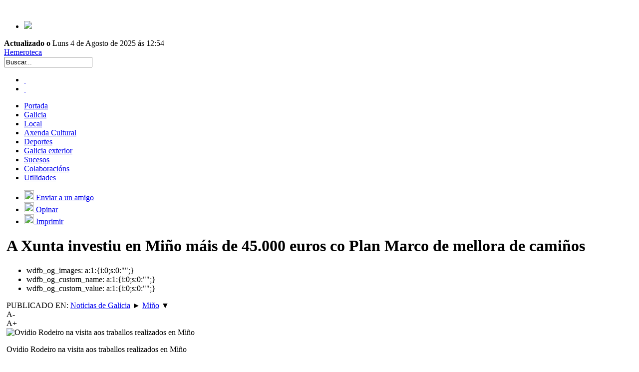

--- FILE ---
content_type: text/html; charset=UTF-8
request_url: https://www.noticieirogalego.com/2017/01/a-xunta-investiu-en-mino-mais-de-45-000-euros-co-plan-marco-de-mellora-de-caminos/
body_size: 12103
content:
<!DOCTYPE html>
<html lang="gl-ES" prefix="og: http://ogp.me/ns#">
<head>
<meta name="viewport" content="width=device-width" />
<link rel="image_src canonical" href="https://www.noticieirogalego.com/wp-content/themes/noticieirotheme/images/noticieiro-logo-facebook.jpg" />
<meta property="og:image" content="https://www.noticieirogalego.com/wp-content/themes/noticieirotheme/images/noticieiro-logo-facebook.jpg" />
<link rel="shortcut icon" type="image/x-icon" href="https://www.noticieirogalego.com/favicon.ico">

<meta http-equiv="Content-Type" content="text/html"; charset="utf-8"> 
<!-- TradeDoubler site verification 2338449 -->
<meta name='robots' content='max-image-preview:large' />

<!--   -->
<title>A Xunta investiu en Miño máis de 45.000 euros co Plan Marco de mellora de camiños - Noticias de Galicia</title>
<meta name="description" content="O delegado territorial da Xunta na Coruña, Ovidio Rodeiro, visitou esta mañá o Concello de Miño, acompañado polo alcalde, Ricardo Sánchez Oroza. Tras manter un encontro na Casa Consistorial, ambos os dous desprazáronse a comprobar algunha das actuacións levadas a cabo pola Consellería do Medio Rural dentro do Plan Marco de mellora de camiños municipais e acceso a explotacións agrarias."/>
<link rel="canonical" href="https://www.noticieirogalego.com/2017/01/a-xunta-investiu-en-mino-mais-de-45-000-euros-co-plan-marco-de-mellora-de-caminos/" />
<meta property='og:locale' content='gl_ES'/>
<meta property='og:type' content='article'/>
<meta property='og:title' content='A Xunta investiu en Miño máis de 45.000 euros co Plan Marco de mellora de camiños - Noticias de Galicia'/>
<meta property='og:description' content='O delegado territorial da Xunta na Coruña, Ovidio Rodeiro, visitou esta mañá o Concello de Miño, acompañado polo alcalde, Ricardo Sánchez Oroza. Tras manter un encontro na Casa Consistorial, ambos os dous desprazáronse a comprobar algunha das actuacións levadas a cabo pola Consellería do Medio Rural dentro do Plan Marco de mellora de camiños municipais e acceso a explotacións agrarias.'/>
<meta property='og:url' content='https://www.noticieirogalego.com/2017/01/a-xunta-investiu-en-mino-mais-de-45-000-euros-co-plan-marco-de-mellora-de-caminos/'/>
<meta property='og:site_name' content='Noticias de Galicia'/>
<meta property='og:image' content='https://www.noticieirogalego.com/wp-content/uploads/2017/01/ovidio-rodeiro-visita-traballos-concello-mino-555x370.jpg'/>
<link rel="alternate" title="oEmbed (JSON)" type="application/json+oembed" href="https://www.noticieirogalego.com/wp-json/oembed/1.0/embed?url=https%3A%2F%2Fwww.noticieirogalego.com%2F2017%2F01%2Fa-xunta-investiu-en-mino-mais-de-45-000-euros-co-plan-marco-de-mellora-de-caminos%2F" />
<link rel="alternate" title="oEmbed (XML)" type="text/xml+oembed" href="https://www.noticieirogalego.com/wp-json/oembed/1.0/embed?url=https%3A%2F%2Fwww.noticieirogalego.com%2F2017%2F01%2Fa-xunta-investiu-en-mino-mais-de-45-000-euros-co-plan-marco-de-mellora-de-caminos%2F&#038;format=xml" />
	<style type="text/css">
	img.wp-smiley,
	img.emoji {
		display: inline !important;
		border: none !important;
		box-shadow: none !important;
		height: 1em !important;
		width: 1em !important;
		margin: 0 0.07em !important;
		vertical-align: -0.1em !important;
		background: none !important;
		padding: 0 !important;
	}
	</style>
	<style id='wp-img-auto-sizes-contain-inline-css' type='text/css'>
img:is([sizes=auto i],[sizes^="auto," i]){contain-intrinsic-size:3000px 1500px}
/*# sourceURL=wp-img-auto-sizes-contain-inline-css */
</style>
<link rel='stylesheet' id='wp-click-info-style-css' href='https://www.noticieirogalego.com/wp-content/plugins/wp-click-info/wp-click-info.css' type='text/css' media='all' />
<link rel="https://api.w.org/" href="https://www.noticieirogalego.com/wp-json/" /><link rel="alternate" title="JSON" type="application/json" href="https://www.noticieirogalego.com/wp-json/wp/v2/posts/126482" />
	
	<script type='text/javascript' src='https://www.noticieirogalego.com/wp-content/plugins/event-calendar/xmlhttprequest.js'></script>
	<script type='text/javascript' src='https://www.noticieirogalego.com/wp-content/plugins/event-calendar/ec3.js'></script>
	<script type='text/javascript'>
	ec3.start_of_week=1;
	ec3.month_of_year=new Array('Xaneiro','Febreiro','Marzo','Abril','Maio','Xuño','Xullo','Agosto','Setembro','Outubro','Novembro','Decembro');
	ec3.month_abbrev=new Array('Xaneiro','Febreiro','Marzo','Abril','Maio','Xuño','Xullo','Agosto','Setembro','Outubro','Novembro','Decembro');
	ec3.myfiles='https://www.noticieirogalego.com/wp-content/plugins/event-calendar';
	ec3.home='https://www.noticieirogalego.com';
	ec3.hide_logo=1;
	ec3.viewpostsfor="View posts for %1$s %2$s";
	</script>

<style type='text/css' media='screen'>
@import url(https://www.noticieirogalego.com/wp-content/plugins/event-calendar/ec3.css);
.ec3_ec {
 background-image:url(https://www.noticieirogalego.com/wp-content/plugins/event-calendar/ec.png) !IMPORTANT;
 background-image:none;
 filter:progid:DXImageTransform.Microsoft.AlphaImageLoader(src='https://www.noticieirogalego.com/wp-content/plugins/event-calendar/ec.png');
}
#ec3_shadow0 {

 background-image:none;
}
#ec3_shadow0 div {
 filter:progid:DXImageTransform.Microsoft.AlphaImageLoader(src='https://www.noticieirogalego.com/wp-content/plugins/event-calendar/shadow0.png',sizingMethod='scale');
}
#ec3_shadow1 {
 background-image:none;
 filter:progid:DXImageTransform.Microsoft.AlphaImageLoader(src='https://www.noticieirogalego.com/wp-content/plugins/event-calendar/shadow1.png',sizingMethod='crop');
}
#ec3_shadow2 {
 background-image:none;
}
#ec3_shadow2 div {
 filter:progid:DXImageTransform.Microsoft.AlphaImageLoader(src='https://www.noticieirogalego.com/wp-content/plugins/event-calendar/shadow2.png',sizingMethod='scale');
}
</style>



<!-- Dropdown Menu Widget Styles by shailan (https://metinsaylan.com) v1.9.7 on wp6.9 -->
<link rel="stylesheet" href="https://www.noticieirogalego.com/wp-content/plugins/dropdown-menu-widget/css/shailan-dropdown.min.css" type="text/css" />
<link rel="stylesheet" href="https://www.noticieirogalego.com/wp-content/plugins/dropdown-menu-widget/themes/mtv.com/default.ultimate.css" type="text/css" />
<style type="text/css" media="all">
	ul.dropdown { white-space: nowrap; }
	/** Show submenus */
	ul.dropdown li:hover > ul, ul.dropdown li.hover ul{ display: block; }

	/** Show current submenu */
	ul.dropdown li.hover ul, ul.dropdown ul li.hover ul, ul.dropdown ul ul li.hover ul, ul.dropdown ul ul ul li.hover ul, ul.dropdown ul ul ul ul li.hover ul , ul.dropdown li:hover ul, ul.dropdown ul li:hover ul, ul.dropdown ul ul li:hover ul, ul.dropdown ul ul ul li:hover ul, ul.dropdown ul ul ul ul li:hover ul { display: block; }

			
ul.dropdown li.parent>a{
	padding-right:25px;
}
ul.dropdown li.parent>a:after{
	content:""; position:absolute; top: 45%; right:6px;width:0;height:0;
	border-top:4px solid rgba(0,0,0,0.5);border-right:4px solid transparent;border-left:4px solid transparent }
ul.dropdown li.parent:hover>a:after{
	content:"";position:absolute; top: 45%; right:6px; width:0; height:0;
	border-top:4px solid rgba(0,0,0,0.5);border-right:4px solid transparent;border-left:4px solid transparent }
ul.dropdown li li.parent>a:after{
	content:"";position:absolute;top: 40%; right:5px;width:0;height:0;
	border-left:4px solid rgba(0,0,0,0.5);border-top:4px solid transparent;border-bottom:4px solid transparent }
ul.dropdown li li.parent:hover>a:after{
	content:"";position:absolute;top: 40%; right:5px;width:0;height:0;
	border-left:4px solid rgba(0,0,0,0.5);border-top:4px solid transparent;border-bottom:4px solid transparent }


</style>
<!-- /Dropdown Menu Widget Styles -->

 
<!--[if IE]>
<link rel="stylesheet" href="https://www.noticieirogalego.com/wp-content/themes/noticieirotheme/ie.css" type="text/css" />
<![endif] -->
<link href="https://www.noticieirogalego.com/wp-content/themes/noticieirotheme/style_05112014A5.css" type="text/css" media="screen" rel="stylesheet"/>
<link href="https://www.noticieirogalego.com/wp-content/themes/noticieirotheme/dinamyc_css.php" rel="stylesheet" type="text/css" />  
<link href="https://www.noticieirogalego.com/wp-content/themes/noticieirotheme/editor-style.css" type="text/css" media="screen" rel="stylesheet"/>
<script type="text/javascript" src="https://www.noticieirogalego.com/wp-content/themes/noticieirotheme/js/jquery.min.js"></script>
<script type="text/javascript" src="https://www.noticieirogalego.com/wp-content/themes/noticieirotheme/js/jquery.cookiesdirective.js"></script> 
<script type="text/javascript" >
	$(document).ready(function(){
		var cookieScripts = function () {
			console.log("Running");
		};
		$.cookiesDirective({
			privacyPolicyUri: 'https://www.noticieirogalego.com/aviso-legal/',
			explicitConsent: false,
			position : 'bottom',
			scriptWrapper: cookieScripts, 
			cookieScripts: 'Noticieiro Galego', 
			backgroundColor: '#272f3d',
			linkColor: '#ffffff'
		});
		
	});
</script>
<script type="text/javascript" >
	function showdoga(){
		window.open('https://www.xunta.es/diario-oficial-galicia','twitter','width=1000,height=400,'+left+','+top+''); 
	}	
	left=(screen.availWidth/2-225); 
	top=(screen.availHeight/2-150);

	function shareontw(url){
			window.open('http://twitter.com/home?status=https://www.noticieirogalego.com','twitter','width=500,height=400,'+left+','+top+''); 
	}
</script>

<style id='global-styles-inline-css' type='text/css'>
:root{--wp--preset--aspect-ratio--square: 1;--wp--preset--aspect-ratio--4-3: 4/3;--wp--preset--aspect-ratio--3-4: 3/4;--wp--preset--aspect-ratio--3-2: 3/2;--wp--preset--aspect-ratio--2-3: 2/3;--wp--preset--aspect-ratio--16-9: 16/9;--wp--preset--aspect-ratio--9-16: 9/16;--wp--preset--color--black: #000000;--wp--preset--color--cyan-bluish-gray: #abb8c3;--wp--preset--color--white: #ffffff;--wp--preset--color--pale-pink: #f78da7;--wp--preset--color--vivid-red: #cf2e2e;--wp--preset--color--luminous-vivid-orange: #ff6900;--wp--preset--color--luminous-vivid-amber: #fcb900;--wp--preset--color--light-green-cyan: #7bdcb5;--wp--preset--color--vivid-green-cyan: #00d084;--wp--preset--color--pale-cyan-blue: #8ed1fc;--wp--preset--color--vivid-cyan-blue: #0693e3;--wp--preset--color--vivid-purple: #9b51e0;--wp--preset--gradient--vivid-cyan-blue-to-vivid-purple: linear-gradient(135deg,rgb(6,147,227) 0%,rgb(155,81,224) 100%);--wp--preset--gradient--light-green-cyan-to-vivid-green-cyan: linear-gradient(135deg,rgb(122,220,180) 0%,rgb(0,208,130) 100%);--wp--preset--gradient--luminous-vivid-amber-to-luminous-vivid-orange: linear-gradient(135deg,rgb(252,185,0) 0%,rgb(255,105,0) 100%);--wp--preset--gradient--luminous-vivid-orange-to-vivid-red: linear-gradient(135deg,rgb(255,105,0) 0%,rgb(207,46,46) 100%);--wp--preset--gradient--very-light-gray-to-cyan-bluish-gray: linear-gradient(135deg,rgb(238,238,238) 0%,rgb(169,184,195) 100%);--wp--preset--gradient--cool-to-warm-spectrum: linear-gradient(135deg,rgb(74,234,220) 0%,rgb(151,120,209) 20%,rgb(207,42,186) 40%,rgb(238,44,130) 60%,rgb(251,105,98) 80%,rgb(254,248,76) 100%);--wp--preset--gradient--blush-light-purple: linear-gradient(135deg,rgb(255,206,236) 0%,rgb(152,150,240) 100%);--wp--preset--gradient--blush-bordeaux: linear-gradient(135deg,rgb(254,205,165) 0%,rgb(254,45,45) 50%,rgb(107,0,62) 100%);--wp--preset--gradient--luminous-dusk: linear-gradient(135deg,rgb(255,203,112) 0%,rgb(199,81,192) 50%,rgb(65,88,208) 100%);--wp--preset--gradient--pale-ocean: linear-gradient(135deg,rgb(255,245,203) 0%,rgb(182,227,212) 50%,rgb(51,167,181) 100%);--wp--preset--gradient--electric-grass: linear-gradient(135deg,rgb(202,248,128) 0%,rgb(113,206,126) 100%);--wp--preset--gradient--midnight: linear-gradient(135deg,rgb(2,3,129) 0%,rgb(40,116,252) 100%);--wp--preset--font-size--small: 13px;--wp--preset--font-size--medium: 20px;--wp--preset--font-size--large: 36px;--wp--preset--font-size--x-large: 42px;--wp--preset--spacing--20: 0.44rem;--wp--preset--spacing--30: 0.67rem;--wp--preset--spacing--40: 1rem;--wp--preset--spacing--50: 1.5rem;--wp--preset--spacing--60: 2.25rem;--wp--preset--spacing--70: 3.38rem;--wp--preset--spacing--80: 5.06rem;--wp--preset--shadow--natural: 6px 6px 9px rgba(0, 0, 0, 0.2);--wp--preset--shadow--deep: 12px 12px 50px rgba(0, 0, 0, 0.4);--wp--preset--shadow--sharp: 6px 6px 0px rgba(0, 0, 0, 0.2);--wp--preset--shadow--outlined: 6px 6px 0px -3px rgb(255, 255, 255), 6px 6px rgb(0, 0, 0);--wp--preset--shadow--crisp: 6px 6px 0px rgb(0, 0, 0);}:where(.is-layout-flex){gap: 0.5em;}:where(.is-layout-grid){gap: 0.5em;}body .is-layout-flex{display: flex;}.is-layout-flex{flex-wrap: wrap;align-items: center;}.is-layout-flex > :is(*, div){margin: 0;}body .is-layout-grid{display: grid;}.is-layout-grid > :is(*, div){margin: 0;}:where(.wp-block-columns.is-layout-flex){gap: 2em;}:where(.wp-block-columns.is-layout-grid){gap: 2em;}:where(.wp-block-post-template.is-layout-flex){gap: 1.25em;}:where(.wp-block-post-template.is-layout-grid){gap: 1.25em;}.has-black-color{color: var(--wp--preset--color--black) !important;}.has-cyan-bluish-gray-color{color: var(--wp--preset--color--cyan-bluish-gray) !important;}.has-white-color{color: var(--wp--preset--color--white) !important;}.has-pale-pink-color{color: var(--wp--preset--color--pale-pink) !important;}.has-vivid-red-color{color: var(--wp--preset--color--vivid-red) !important;}.has-luminous-vivid-orange-color{color: var(--wp--preset--color--luminous-vivid-orange) !important;}.has-luminous-vivid-amber-color{color: var(--wp--preset--color--luminous-vivid-amber) !important;}.has-light-green-cyan-color{color: var(--wp--preset--color--light-green-cyan) !important;}.has-vivid-green-cyan-color{color: var(--wp--preset--color--vivid-green-cyan) !important;}.has-pale-cyan-blue-color{color: var(--wp--preset--color--pale-cyan-blue) !important;}.has-vivid-cyan-blue-color{color: var(--wp--preset--color--vivid-cyan-blue) !important;}.has-vivid-purple-color{color: var(--wp--preset--color--vivid-purple) !important;}.has-black-background-color{background-color: var(--wp--preset--color--black) !important;}.has-cyan-bluish-gray-background-color{background-color: var(--wp--preset--color--cyan-bluish-gray) !important;}.has-white-background-color{background-color: var(--wp--preset--color--white) !important;}.has-pale-pink-background-color{background-color: var(--wp--preset--color--pale-pink) !important;}.has-vivid-red-background-color{background-color: var(--wp--preset--color--vivid-red) !important;}.has-luminous-vivid-orange-background-color{background-color: var(--wp--preset--color--luminous-vivid-orange) !important;}.has-luminous-vivid-amber-background-color{background-color: var(--wp--preset--color--luminous-vivid-amber) !important;}.has-light-green-cyan-background-color{background-color: var(--wp--preset--color--light-green-cyan) !important;}.has-vivid-green-cyan-background-color{background-color: var(--wp--preset--color--vivid-green-cyan) !important;}.has-pale-cyan-blue-background-color{background-color: var(--wp--preset--color--pale-cyan-blue) !important;}.has-vivid-cyan-blue-background-color{background-color: var(--wp--preset--color--vivid-cyan-blue) !important;}.has-vivid-purple-background-color{background-color: var(--wp--preset--color--vivid-purple) !important;}.has-black-border-color{border-color: var(--wp--preset--color--black) !important;}.has-cyan-bluish-gray-border-color{border-color: var(--wp--preset--color--cyan-bluish-gray) !important;}.has-white-border-color{border-color: var(--wp--preset--color--white) !important;}.has-pale-pink-border-color{border-color: var(--wp--preset--color--pale-pink) !important;}.has-vivid-red-border-color{border-color: var(--wp--preset--color--vivid-red) !important;}.has-luminous-vivid-orange-border-color{border-color: var(--wp--preset--color--luminous-vivid-orange) !important;}.has-luminous-vivid-amber-border-color{border-color: var(--wp--preset--color--luminous-vivid-amber) !important;}.has-light-green-cyan-border-color{border-color: var(--wp--preset--color--light-green-cyan) !important;}.has-vivid-green-cyan-border-color{border-color: var(--wp--preset--color--vivid-green-cyan) !important;}.has-pale-cyan-blue-border-color{border-color: var(--wp--preset--color--pale-cyan-blue) !important;}.has-vivid-cyan-blue-border-color{border-color: var(--wp--preset--color--vivid-cyan-blue) !important;}.has-vivid-purple-border-color{border-color: var(--wp--preset--color--vivid-purple) !important;}.has-vivid-cyan-blue-to-vivid-purple-gradient-background{background: var(--wp--preset--gradient--vivid-cyan-blue-to-vivid-purple) !important;}.has-light-green-cyan-to-vivid-green-cyan-gradient-background{background: var(--wp--preset--gradient--light-green-cyan-to-vivid-green-cyan) !important;}.has-luminous-vivid-amber-to-luminous-vivid-orange-gradient-background{background: var(--wp--preset--gradient--luminous-vivid-amber-to-luminous-vivid-orange) !important;}.has-luminous-vivid-orange-to-vivid-red-gradient-background{background: var(--wp--preset--gradient--luminous-vivid-orange-to-vivid-red) !important;}.has-very-light-gray-to-cyan-bluish-gray-gradient-background{background: var(--wp--preset--gradient--very-light-gray-to-cyan-bluish-gray) !important;}.has-cool-to-warm-spectrum-gradient-background{background: var(--wp--preset--gradient--cool-to-warm-spectrum) !important;}.has-blush-light-purple-gradient-background{background: var(--wp--preset--gradient--blush-light-purple) !important;}.has-blush-bordeaux-gradient-background{background: var(--wp--preset--gradient--blush-bordeaux) !important;}.has-luminous-dusk-gradient-background{background: var(--wp--preset--gradient--luminous-dusk) !important;}.has-pale-ocean-gradient-background{background: var(--wp--preset--gradient--pale-ocean) !important;}.has-electric-grass-gradient-background{background: var(--wp--preset--gradient--electric-grass) !important;}.has-midnight-gradient-background{background: var(--wp--preset--gradient--midnight) !important;}.has-small-font-size{font-size: var(--wp--preset--font-size--small) !important;}.has-medium-font-size{font-size: var(--wp--preset--font-size--medium) !important;}.has-large-font-size{font-size: var(--wp--preset--font-size--large) !important;}.has-x-large-font-size{font-size: var(--wp--preset--font-size--x-large) !important;}
/*# sourceURL=global-styles-inline-css */
</style>
<style id='wp-emoji-styles-inline-css' type='text/css'>

	img.wp-smiley, img.emoji {
		display: inline !important;
		border: none !important;
		box-shadow: none !important;
		height: 1em !important;
		width: 1em !important;
		margin: 0 0.07em !important;
		vertical-align: -0.1em !important;
		background: none !important;
		padding: 0 !important;
	}
/*# sourceURL=wp-emoji-styles-inline-css */
</style>
<link rel='stylesheet' id='wp-block-library-css' href='https://www.noticieirogalego.com/wp-includes/css/dist/block-library/common.min.css' type='text/css' media='all' />
<style id='wp-block-library-inline-css' type='text/css'>
/*wp_block_styles_on_demand_placeholder:697497f72bd02*/
/*# sourceURL=wp-block-library-inline-css */
</style>
<link rel='stylesheet' id='classic-theme-styles-css' href='https://www.noticieirogalego.com/wp-includes/css/classic-themes.min.css' type='text/css' media='all' />
<link rel='stylesheet' id='contact-form-7-css' href='https://www.noticieirogalego.com/wp-content/plugins/contact-form-7/includes/css/styles.css' type='text/css' media='all' />
</head>
<body data-rsssl=1 >
<!-- <div id="flotante"></div>  -->

<div id="page" class="clearfloat">

<a title="Grúas Fuerte" href="http://www.concursobalbino.com/" target="_blank" rel="noopener"> <img class="alignright  wp-image-143423" src="https://www.noticieirogalego.com/wp-content/uploads/2025/05/concurso_Balbino_narrativa_relatos_premio-555x56.jpg" alt="" width="615" height="62" /></a>                
<!-- <div id="flotante"></div>  -->

<div id="header" >
<div id="branding" >
<ul>
    <li>	<a href="https://www.noticieirogalego.com"><div id="brandLogo"><img src="https://www.noticieirogalego.com/wp-content/themes/noticieirotheme/images/logo_ng.jpg"></div></a>
    </ul>
        <a href="https://www.noticieirogalego.com"><div id="reslogo"></div></a>
        <div id="OtherInfo"><strong>Actualizado o </strong>Luns 4 de Agosto de 2025 ás  12:54 </div>
</div>
<div id="top_der" >    
  <div class="hemerotecaLink"><a href="https://www.noticieirogalego.com/hemeroteca" title="hemeroteca">Hemeroteca</a></div>  
  
   
   <div class="searchform">
   <script language="javascript"> function validaSearch(){ s=document.getElementById('s').value;	if(s.length<5) { alert('necesitanse ao menos 5 carácteres para unha búsqueda');  return false; 	} else {return true; }	}</script>
<form method="get" id="searchform" action="https://www.noticieirogalego.com/" onsubmit="return validaSearch()"><input type="text" value="Buscar..." onfocus="if (this.value == 'Buscar...') {this.value = '';}" onblur="if (this.value == '') {this.value = 'Buscar...';}" name="s" id="s" /></form>   </div>	
<div id="head_social" >
    <ul>
		<li><a href="https://www.facebook.com/noticieirogalego" title="Facebook Noticieiro Galego" target="_blank" class="social_18x18_fb">&nbsp;</a></li>
        <li><a href="https://twitter.com/noticieiro" title="Noticieiro Galego en Twitter" target="_blank" class="social_18x18_tw">&nbsp;</a></li>

        <!-- <li><a href="https://www.noticieirogalego.com/feed/rss/" target="_blank" title="Noticieiro Galego RSS" class="social_18x18_rs">&nbsp;</a></li>	 -->				
	</ul>                    
</div>  
</div>
</div><!-- /header -->
<div class="widget shailan-dropdown-menu-widget">
<div class="shailan-dropdown-menu" ><ul id="menu-menuprincipal" class="dropdown dropdown-horizontal dropdown-align-left"><li id="menu-item-33" class="menu-item menu-item-type-custom menu-item-object-custom menu-item-33"><a href="/">Portada</a></li>
<li id="menu-item-6490" class="menu-item menu-item-type-taxonomy menu-item-object-category menu-item-6490"><a href="https://www.noticieirogalego.com/provincias-portada/" title="Provincias">Galicia</a></li>
<li id="menu-item-6489" class="menu-item menu-item-type-taxonomy menu-item-object-category menu-item-6489"><a href="https://www.noticieirogalego.com/concellos-de-galicia/">Local</a></li>
<li id="menu-item-27" class="menu-item menu-item-type-taxonomy menu-item-object-category menu-item-27"><a href="https://www.noticieirogalego.com/axenda-e-cultura/" title="Axenda e Cultura">Axenda Cultural</a></li>
<li id="menu-item-28" class="menu-item menu-item-type-taxonomy menu-item-object-category menu-item-28"><a href="https://www.noticieirogalego.com/deportes/">Deportes</a></li>
<li id="menu-item-10001" class="menu-item menu-item-type-taxonomy menu-item-object-category menu-item-10001"><a href="https://www.noticieirogalego.com/galicia-exterior/">Galicia exterior</a></li>
<li id="menu-item-32149" class="menu-item menu-item-type-taxonomy menu-item-object-category menu-item-32149"><a href="https://www.noticieirogalego.com/sucesos/">Sucesos</a></li>
<li id="menu-item-10002" class="menu-item menu-item-type-post_type menu-item-object-page menu-item-10002"><a href="https://www.noticieirogalego.com/colaboracions/">Colaboracións</a></li>
<li id="menu-item-32329" class="menu-item menu-item-type-custom menu-item-object-custom menu-item-32329"><a href="https://www.noticieirogalego.com/utilidades/">Utilidades</a></li>
</ul>
</div>              </div>        <!-- /endMenu -->
<style>
.post img { max-width:555px; }
#pre-post img {max-width:145px;}
.wdfb_like_button { height: auto; width: 100%; margin-top: 10px; margin-bottom: 10px; }

</style>


	<div id="content">
	
	<div id="pre-post">
    <div class="clearDiv"></div>


   
    <div id="utilidad">
    <ul>
	    <li class="enviar"><a href="mailto:?subject=A Xunta investiu en Miño máis de 45.000 euros co Plan Marco de mellora de camiños&body=https://www.noticieirogalego.com/2017/01/a-xunta-investiu-en-mino-mais-de-45-000-euros-co-plan-marco-de-mellora-de-caminos/" title="Enviar a un amigo"><img src="https://www.noticieirogalego.com/wp-content/themes/noticieirotheme/images/email.png" width="20" height="20" border="0" /> Enviar a un amigo</a></li>
  		<li class="valorar"><a href="#_opinar_" title="Opinar"><img src="https://www.noticieirogalego.com/wp-content/themes/noticieirotheme/images/socializar.jpg" width="20" height="20" border="0" /> Opinar</a></li>
		<li class="imprimir"><a  onclick="javascript:print();" href="javascript:void(0);" title="Imprimir esta noticia"><img src="https://www.noticieirogalego.com/wp-content/themes/noticieirotheme/images/PRINTER.png" width="20" height="20" border="0" /> Imprimir</a></li>
    </ul>
    
   
    </div>
   <div class="separadoPublicidad"></div>
   <div class="separadoPublicidad"></div>
   <div class="separadoPublicidad"></div>
        </div>
    
	    
		<div class="post" style="margin-left:5px" id="post-126482">
			<h1>A Xunta investiu en Miño máis de 45.000 euros co Plan Marco de mellora de camiños</h1>
			<ul class='post-meta'>
<li><span class='post-meta-key'>wdfb_og_images:</span> a:1:{i:0;s:0:&quot;&quot;;}</li>
<li><span class='post-meta-key'>wdfb_og_custom_name:</span> a:1:{i:0;s:0:&quot;&quot;;}</li>
<li><span class='post-meta-key'>wdfb_og_custom_value:</span> a:1:{i:0;s:0:&quot;&quot;;}</li>
</ul>
            <div class="archivo_de" >
			        PUBLICADO EN:    <a href="https://www.noticieirogalego.com">Noticias de Galicia</a> ► <a href="https://www.noticieirogalego.com/concellos/a-coruna-local/mino/" rel="category tag">Miño</a> ▼ 	
                    <div class="font_size">
                    	<div class="disminuir">A-</div>
                        <div class="aumentar">A+</div>
                    </div>
   			</div>
				
            <div class="clearDiv"></div>
			<div class="entry">
				<div id="attachment_126483" style="width: 565px" class="wp-caption alignright"><img fetchpriority="high" decoding="async" aria-describedby="caption-attachment-126483" class="wp-image-126483 size-large" title="A Xunta investiu en Miño máis de 45.000 euros co Plan Marco de mellora de camiños" src="https://www.noticieirogalego.com/wp-content/uploads/2017/01/ovidio-rodeiro-visita-traballos-concello-mino-555x370.jpg" alt="Ovidio Rodeiro na visita aos traballos realizados en Miño" width="555" height="370" /><p id="caption-attachment-126483" class="wp-caption-text">Ovidio Rodeiro na visita aos traballos realizados en Miño</p></div>
<p>O delegado territorial da Xunta na Coruña, Ovidio Rodeiro, visitou esta mañá o Concello de Miño, acompañado polo alcalde, Ricardo Sánchez Oroza. Tras manter un encontro na Casa Consistorial, ambos os dous desprazáronse a comprobar algunha das actuacións levadas a cabo pola Consellería do Medio Rural dentro do Plan Marco de mellora de camiños municipais e acceso a explotacións agrarias.</p>
<p>O devandito Plan supuxo unha inversión en Miño de 45.769,21 euros máis IVE. O Plan Marco de mellora de camiños municipais de acceso a explotacións agrarias deixa na provincia máis de 6,2 millóns de euros e inxectou á Administración local unha axuda, cofinanciada nun 75% con Feader no marco do PDR de Galicia 2014-2020, para a ampliación, mellora ou mantemento dos camiños de titularidade municipal que faciliten o acceso, cando menos, a unha parcela integrante dunha explotación agraria.</p>
<p>Ovidio Rodeiro sinalou que o obxectivo deste plan “é mellorar as condicións de vida dos residentes nas áreas rurais”. “Na Xunta entendemos que o camiño para facelo pasa por mellorar as dotacións existentes en infraestruturas básicas, ao tempo que desenrolamos actuacións dirixidas á mellora dos servizos básicos para a poboación rural”, engadiu.</p>
<p>A finalidade destas achegas é mellorar as condicións de vida dos residentes nas áreas rurais. Para acadar este obxectivo é preciso “mellorar as dotacións existentes” de infraestruturas básicas e levar a cabo actuacións dirixidas a fomentar a implantación e a mellora dos servizos básicos demandados pola poboación rural. Os criterios para o reparto foron consensuados entre a Axencia Galega de Desenvolvemento Rural (Agader) e a Federación Galega de Municipios e Provincias (Fegamp).</p>
<p>No transcurso da visita o delegado e o alcalde tiveron oportunidade de repasar outras actuacións levadas a cabo pola Xunta no concello de Miño e falaron de proxectos previstos para o futuro.</p>

								</div>
				<a name="_opinar_"></a>
			<div class="clearDiv"></div>

<div class="bloq_social">

<div class="socialBlock"><div id="fb-root"></div>
<script>(function(d, s, id) {
  var js, fjs = d.getElementsByTagName(s)[0];
  if (d.getElementById(id)) return;
  js = d.createElement(s); js.id = id;
  js.src = "//connect.facebook.net/es_LA/all.js#xfbml=1&appId=700510069976285";
  fjs.parentNode.insertBefore(js, fjs);
}(document, 'script', 'facebook-jssdk'));</script>
<div class="fb-like" data-href="https://www.noticieirogalego.com/2017/01/a-xunta-investiu-en-mino-mais-de-45-000-euros-co-plan-marco-de-mellora-de-caminos/" data-layout="button_count" data-action="like" data-show-faces="true" data-share="false"></div>


	</div>
   
    <div class="socialBlock">
       <a href="https://twitter.com/share" class="twitter-share-button" data-via="noticieiro" data-lang="gl">Chiar</a>
    <script>!function(d,s,id){var js,fjs=d.getElementsByTagName(s)[0],p=/^http:/.test(d.location)?'http':'https';if(!d.getElementById(id)){js=d.createElement(s);js.id=id;js.src=p+'://platform.twitter.com/widgets.js';fjs.parentNode.insertBefore(js,fjs);}}(document, 'script', 'twitter-wjs');</script>
    </div>
	<div class="socialBlock2 ">
<!-- Place this tag where you want the +1 button to render. -->
<div class="g-plusone"></div>

<!-- Place this tag after the last +1 button tag. -->
<script type="text/javascript">
  (function() {
    var po = document.createElement('script'); po.type = 'text/javascript'; po.async = true;
    po.src = 'https://apis.google.com/js/platform.js';
    var s = document.getElementsByTagName('script')[0]; s.parentNode.insertBefore(po, s);
  })();
</script>
   </div>
   
    <!-- <div class="socialBlockch">
    <a href="javascript:void(0);" onclick="javascript:SocialShare('http://meneame.net/submit.php?url=https://www.noticieirogalego.com/2017/01/a-xunta-investiu-en-mino-mais-de-45-000-euros-co-plan-marco-de-mellora-de-caminos/&ei=UTF', 800, 600);" class="meneame" title="Enviar a Menéame"><img src="https://www.noticieirogalego.com/wp-content/themes/noticieirotheme/images/meneame_logo.jpg" width="20" height="21" /></a>
    </div> -->
   <!-- <div class="socialBlockch">
    <a href="javascript:void(0);" onclick="javascript:SocialShare('http://chuza.gl/submit.php?url=https://www.noticieirogalego.com/2017/01/a-xunta-investiu-en-mino-mais-de-45-000-euros-co-plan-marco-de-mellora-de-caminos/&ei=UTF', 800, 600);" class="Chuza" title="Enviar a Chuza"><img src="https://www.noticieirogalego.com/wp-content/themes/noticieirotheme/images/meneito-chuza.jpg" width="74" height="19" /></a>
    </div> -->
    </div>

     <div id="preSocial">
<small>4 de xaneiro de 2017 | 17:08			&bull; <a href="#comments">Sen comentarios</a></small>
              </div>       
            

            
            

			

				<!--<p class="postmetadata alt">
					<small>
						This entry was posted
												on Mércores, Xaneiro 4th, 2017 at 5:08 p.m.						and is filed un<small>
						<a href="https://www.noticieirogalego.com/concellos/a-coruna-local/mino/" rel="category tag">Miño</a>						</small>der .
						You can follow any responses to this entry through the 
						<a href="https://www.noticieirogalego.com/2017/01/a-xunta-investiu-en-mino-mais-de-45-000-euros-co-plan-marco-de-mellora-de-caminos/feed/">RSS 2.0</a> feed.

													Both comments and pings are currently closed.

											</small>				</p>-->
		  </div>
          <div class="enlaces_detalle ">
	          <div class="titulo_seccions">Outras novas do día</div>
              <ul>
                						<li>
							<a href="https://www.noticieirogalego.com/2025/08/publicadas-a-relacion-definitiva-das-listas-de-seleccion-temporal-de-diversas-categorias-de-persoal-do-servizo-galego-de-saude/" title="Publicadas a relación definitiva das listas de selección temporal de diversas categorías de persoal do Servizo Galego de Saúde">Publicadas a relación definitiva das listas de selección temporal de diversas categorías de persoal do Servizo Galego de Saúde</a>
						</li>
											<li>
							<a href="https://www.noticieirogalego.com/2025/07/medio-rural-creara-un-grupo-de-traballo-especifico-para-unir-forzas-ante-a-nova-proposta-da-pac/" title="Medio Rural creará un grupo de traballo específico para unir forzas ante a nova proposta da PAC">Medio Rural creará un grupo de traballo específico para unir forzas ante a nova proposta da PAC</a>
						</li>
											<li>
							<a href="https://www.noticieirogalego.com/2025/07/reforma-das-oficinas-xudiciais/" title="Reforma das oficinas xudiciais">Reforma das oficinas xudiciais</a>
						</li>
											<li>
							<a href="https://www.noticieirogalego.com/2025/07/mais-de-15-me-para-a-aplicacion-sergas-mobil/" title="Máis de 1,5 M€ para a aplicación Sergas Móbil">Máis de 1,5 M€ para a aplicación Sergas Móbil</a>
						</li>
											<li>
							<a href="https://www.noticieirogalego.com/2025/07/a-festa-do-carneiro-ao-espeto-de-morana-como-referente-da-gastronomia-e-tradicion-galegas/" title="A Festa do Carneiro ao Espeto de Moraña como referente da gastronomía e tradición galegas">A Festa do Carneiro ao Espeto de Moraña como referente da gastronomía e tradición galegas</a>
						</li>
					              </ul>
         </div>
		    
	<div id="comment_main_form">
		
<!-- You can start editing here. -->


			<!-- If comments are closed. -->
		<p class="nocomments">Comentarios pechados.</p>

	

	</div>
	</div>

<script src="https://www.noticieirogalego.com/scripts/swfobject_modified.js" type="text/javascript"></script>

<div id="sidebar">
    <!-- Deportes -->
    
  
  
    
   
  
  
   
  <!-- TEMINA EL TIEMPO -->
    
  
  <div class="separador"></div>     
  <div id="utilidades">
    <div class="titulo"><img src="https://www.noticieirogalego.com/wp-content/themes/noticieirotheme/images/icn_utilidades/titulo.png" width="116" height="21" /></div>
    <ul>
      <li><a href="https://www.noticieirogalego.com/bop" title="Boletín Oficial de Provincias" ><img src="https://www.noticieirogalego.com/wp-content/themes/noticieirotheme/images/icn_utilidades/70x70/bop.jpg" width="70" height="70" alt="Boletin OFicial de Provincia"></a></li>
      <li><a href="http://www.xunta.es/diario-oficial-galicia/buscarAnunciosPublico.do?key_confirmacion=&compMenu=10102" rel="nofollow" target="_blank" title="DOG de Galicia" ><img src="https://www.noticieirogalego.com/wp-content/themes/noticieirotheme/images/icn_utilidades/70x70/dog.jpg" alt="Diario Oficial de Galicia" width="70" height="70"></a></li>
      <li><a href="https://www.noticieirogalego.com/telefonos-de-interese" title="Teléfonos de interese" ><img src="https://www.noticieirogalego.com/wp-content/themes/noticieirotheme/images/icn_utilidades/70x70/telefonos.jpg" alt="Telefono de Interes" width="70" height="70"></a></li>
      <li><a href="https://www.noticieirogalego.com/rueiro" title="Rueiro" ><img src="https://www.noticieirogalego.com/wp-content/themes/noticieirotheme/images/icn_utilidades/70x70/rueiro.jpg" alt="Rueiro de Galicia" width="70" height="70"></a></li>     
      <li><a href="https://www.noticieirogalego.com/otempo" title="o tempo en galicia" ><img src="https://www.noticieirogalego.com/wp-content/themes/noticieirotheme/images/icn_utilidades/70x70/tempo.jpg" alt="El Tiempo Galicia" width="70" height="70"></a></li>
     <!-- <li><a href="https://www.noticieirogalego.com/praias" title="Estado das praias" ><img src="https://www.noticieirogalego.com/wp-content/themes/noticieirotheme/images/icn_utilidades/70x70/praias.jpg" alt="El Tiempo Playas Galicia" width="70" height="70"></a></li> -->
      <!-- <li><a href="/loterias" title="Loterías" ><img src="/images/icn_utilidades/70x70/loterias.jpg" alt="Resultados Loteria" width="70" height="70"></a></li>  -->
      <li><a href="https://www.noticieirogalego.com/radio" title="Emisoras de Radio " ><img src="https://www.noticieirogalego.com/wp-content/themes/noticieirotheme/images/icn_utilidades/70x70/radio.jpg" alt="Emisoras de Radio" width="70" height="70"></a></li>
	  <li><a href="https://www.noticieirogalego.com/carteleira-de-cine" title="Carteleira de Cine" ><img src="https://www.noticieirogalego.com/wp-content/themes/noticieirotheme/images/icn_utilidades/70x70/carteleira.jpg" alt="Carteleira" width="70" height="70"></a></li>            
      <li><a href="https://www.noticieirogalego.com/programacion-tv" title="Programación de Televisión"><img src="https://www.noticieirogalego.com/wp-content/themes/noticieirotheme/images/icn_utilidades/70x70/television.jpg" alt="Television" width="70" height="70"></a></li>       
     </ul>
  </div>
  <div class="separador"></div> 
  <li id="text-22" class="widget widget_text">			<div class="textwidget">    <div style="width:100%">
        <div style="width:100%; height:auto"> <a href="https://www.noticieirogalego.com/como-producir-de-xeito-ecoloxico-ii/"><img src="https://www.noticieirogalego.com/wp-content/uploads/2013/09/mundo_verde_head_front_v1.jpg" width="250" height="88" border="0" /></a>
</div>
        <div style="background-color:#8CBC2C; width:100%; padding-top:10px; padding-bottom:10px; float:left; height:auto">
          <p style=" width:210px; margin-left:20px; padding-top:8px; color:#FFF"><a href="https://www.noticieirogalego.com/como-producir-de-xeito-ecoloxico-ii/" style="color:#FFF;font-size: 18px; line-height:25px; " title="Como producir de xeito ecolóxico (II)">Como producir de xeito ecolóxico (II)</a></p>
          <p style=" width:210px; margin-left:20px; padding-top:8px; margin-bottom:20px; color:#FFF">
	        A fertilización é a reposición dos nutrintes que as plantas extraen do solo, e que nos colectamos en forma de froitas, follas, plantas, etc. Con elo en moitas ocasións reducimos a posibilidade de que volten eses nutrintes ó solo, polo que sin o enriquecimento posterior, iriase empobrecendo rápidamente...
          </p>
		<p style="width:230px; margin-left:10px; padding-top:8px;padding-top:8px; padding-bottom:8px"><a href="https://www.noticieirogalego.com/como-producir-de-xeito-ecoloxico-ii/" title="Como producir de xeito ecolóxico (II)"><img src="https://www.noticieirogalego.com/wp-content/uploads/2013/09/gusanos-nutrientes-ecologicoxmini2.jpg" alt="Como producir de xeito ecolóxico (II)" width="232" height="262" border="0" style="width:232px" /></a></p>
      </div>
    </div>   
<div class="clearFix">&nbsp;</div></div>
		</li>
	
  
  
  
    <!-- Cultura e Festas -->   
    <div class="separador"></div> 
    

  
</div>
<div class="clear"></div>



<div id="promo_footer">


<!-- SOCIAL LINK -->
    <div class="social" style="margin-top:20px">
    	<p>Sígue as novas  na nosa rede</p>        	 
		    <!-- <a href="https://www.noticieirogalego.com/feed/rss/" target="_blank" title="Noticieiro Galego RSS" class="social_footer_rss">&nbsp;</a> -->
            <a href="http://www.facebook.com/noticieirogalego" title="Facebook Noticieiro Galego" target="_blank" class="social_footer_fb">&nbsp;</a>
            <a href="https://twitter.com/noticieiro" title="Noticieiro Galego en Twitter" target="_blank"  class="social_footer_tw"/>&nbsp;</a>
         
    </div>
<!-- SOCIAL LINK -->

</div>
<div class="clearfix"></div>

</div>


<div id="footer">

  <div id="content_footer">
        <div id="secLegal">                    
          <div class="menu-menufooter-container">
          	<ul id="menu-menufooter" class="menu">
            	<li><a href="https://www.noticieirogalego.com/contacto/">Contacto</a> || <a href="https://www.noticieirogalego.com/aviso-legal/" title="Aviso Legal">Aviso Legal</a> || <a href="https://www.noticieirogalego.com/privacidade/" title="Privacidade">Privacidade</a> || <a href="https://www.noticieirogalego.com/accesibilidade/" title="Accesibilidade">Accesibilidade</a> || <a href="https://www.noticieirogalego.com/politica-de-publicacion/" title="Politica de Publicación en NoticieiroGalego.com">Política de Publicación</a> </li>
            </ul>

    	</div>
        <small>Todos os dereitos reservados.</small>
</div>
    <div class="clearDiv"></div>
    <div id="copyr">
    	<p> Queda terminantementeprohibida a reprodución total ou  parcial dos contidos ofrecidos a través de noticieirogalego.com  salvo que o seu uso estea autorizado  expresamente. Así mesmo, queda prohibida toda reprodución aos efectos  do artículo 32.1, parágrafo segundo, Lei 23/2006 da Propiedade Intelectual    	</p>
    	<ul>
                                </ul>
</div>
<script type="text/javascript" src="https://www.noticieirogalego.com/wp-content/plugins/wp-click-info/wp-click-info.js.php" id="wp-click-info-js"></script>
<script type="speculationrules">
{"prefetch":[{"source":"document","where":{"and":[{"href_matches":"/*"},{"not":{"href_matches":["/wp-*.php","/wp-admin/*","/wp-content/uploads/*","/wp-content/*","/wp-content/plugins/*","/wp-content/themes/noticieirotheme/*","/*\\?(.+)"]}},{"not":{"selector_matches":"a[rel~=\"nofollow\"]"}},{"not":{"selector_matches":".no-prefetch, .no-prefetch a"}}]},"eagerness":"conservative"}]}
</script>
<script id="wp-emoji-settings" type="application/json">
{"baseUrl":"https://s.w.org/images/core/emoji/17.0.2/72x72/","ext":".png","svgUrl":"https://s.w.org/images/core/emoji/17.0.2/svg/","svgExt":".svg","source":{"concatemoji":"https://www.noticieirogalego.com/wp-includes/js/wp-emoji-release.min.js"}}
</script>
<script type="module">
/* <![CDATA[ */
/*! This file is auto-generated */
const a=JSON.parse(document.getElementById("wp-emoji-settings").textContent),o=(window._wpemojiSettings=a,"wpEmojiSettingsSupports"),s=["flag","emoji"];function i(e){try{var t={supportTests:e,timestamp:(new Date).valueOf()};sessionStorage.setItem(o,JSON.stringify(t))}catch(e){}}function c(e,t,n){e.clearRect(0,0,e.canvas.width,e.canvas.height),e.fillText(t,0,0);t=new Uint32Array(e.getImageData(0,0,e.canvas.width,e.canvas.height).data);e.clearRect(0,0,e.canvas.width,e.canvas.height),e.fillText(n,0,0);const a=new Uint32Array(e.getImageData(0,0,e.canvas.width,e.canvas.height).data);return t.every((e,t)=>e===a[t])}function p(e,t){e.clearRect(0,0,e.canvas.width,e.canvas.height),e.fillText(t,0,0);var n=e.getImageData(16,16,1,1);for(let e=0;e<n.data.length;e++)if(0!==n.data[e])return!1;return!0}function u(e,t,n,a){switch(t){case"flag":return n(e,"\ud83c\udff3\ufe0f\u200d\u26a7\ufe0f","\ud83c\udff3\ufe0f\u200b\u26a7\ufe0f")?!1:!n(e,"\ud83c\udde8\ud83c\uddf6","\ud83c\udde8\u200b\ud83c\uddf6")&&!n(e,"\ud83c\udff4\udb40\udc67\udb40\udc62\udb40\udc65\udb40\udc6e\udb40\udc67\udb40\udc7f","\ud83c\udff4\u200b\udb40\udc67\u200b\udb40\udc62\u200b\udb40\udc65\u200b\udb40\udc6e\u200b\udb40\udc67\u200b\udb40\udc7f");case"emoji":return!a(e,"\ud83e\u1fac8")}return!1}function f(e,t,n,a){let r;const o=(r="undefined"!=typeof WorkerGlobalScope&&self instanceof WorkerGlobalScope?new OffscreenCanvas(300,150):document.createElement("canvas")).getContext("2d",{willReadFrequently:!0}),s=(o.textBaseline="top",o.font="600 32px Arial",{});return e.forEach(e=>{s[e]=t(o,e,n,a)}),s}function r(e){var t=document.createElement("script");t.src=e,t.defer=!0,document.head.appendChild(t)}a.supports={everything:!0,everythingExceptFlag:!0},new Promise(t=>{let n=function(){try{var e=JSON.parse(sessionStorage.getItem(o));if("object"==typeof e&&"number"==typeof e.timestamp&&(new Date).valueOf()<e.timestamp+604800&&"object"==typeof e.supportTests)return e.supportTests}catch(e){}return null}();if(!n){if("undefined"!=typeof Worker&&"undefined"!=typeof OffscreenCanvas&&"undefined"!=typeof URL&&URL.createObjectURL&&"undefined"!=typeof Blob)try{var e="postMessage("+f.toString()+"("+[JSON.stringify(s),u.toString(),c.toString(),p.toString()].join(",")+"));",a=new Blob([e],{type:"text/javascript"});const r=new Worker(URL.createObjectURL(a),{name:"wpTestEmojiSupports"});return void(r.onmessage=e=>{i(n=e.data),r.terminate(),t(n)})}catch(e){}i(n=f(s,u,c,p))}t(n)}).then(e=>{for(const n in e)a.supports[n]=e[n],a.supports.everything=a.supports.everything&&a.supports[n],"flag"!==n&&(a.supports.everythingExceptFlag=a.supports.everythingExceptFlag&&a.supports[n]);var t;a.supports.everythingExceptFlag=a.supports.everythingExceptFlag&&!a.supports.flag,a.supports.everything||((t=a.source||{}).concatemoji?r(t.concatemoji):t.wpemoji&&t.twemoji&&(r(t.twemoji),r(t.wpemoji)))});
//# sourceURL=https://www.noticieirogalego.com/wp-includes/js/wp-emoji-loader.min.js
/* ]]> */
</script>
</div>

   <script>
   cURL =""; 
   cTitle = "A Xunta investiu en Miño máis de 45.000 euros co Plan Marco de mellora de camiños";
  function SocialShare(call, _ancho, _alto) { if ( !call ) return false;
    var width   = 660; if ( _ancho )  width   = _ancho;
    var height  = 750; if ( _alto )   height  = _alto;
    var sheight = screen.height;
    var swidth  = screen.width;
    var left = Math.round((swidth/2)-(width/2));
    var top  = (sheight>height)? Math.round((sheight/2)-(height/2)) : 0;
    var win  = window.open(call, "Recomendar", "left="+left+",top="+top+",width="+width+",height="+height+",personalbar=0,toolbar=0,scrollbars=1,resizable=1");
    if (win) { win.focus(); } return; }
    $(document).ready(function(){ var originalFontSize = $('p').css('font-size'); $(".resetFont").click(function(){ $('#content p').css('font-size', originalFontSize); });
    $(".aumentar").click(function(){ var currentFontSize = $('html').css('font-size'); var currentFontSizeNum = parseFloat(currentFontSize, 10); var newFontSize = currentFontSizeNum*1.2;	$('#content p').css('font-size', newFontSize); return false; });
	$(".disminuir").click(function(){ var currentFontSize = $('html').css('font-size'); var currentFontSizeNum = parseFloat(currentFontSize, 10); var newFontSize = currentFontSizeNum*0.8;
    $('#content p').css('font-size', newFontSize); return false; }); })
   </script>


<script type="text/javascript">
  var _gaq = _gaq || [];
  _gaq.push(['_setAccount', 'UA-38074970-1']);
  _gaq.push(['_trackPageview']);

  (function() {
    var ga = document.createElement('script'); ga.type = 'text/javascript'; ga.async = true;
    ga.src = ('https:' == document.location.protocol ? 'https://ssl' : 'http://www') + '.google-analytics.com/ga.js';
    var s = document.getElementsByTagName('script')[0]; s.parentNode.insertBefore(ga, s);
  })();
</script>
</body>
</html>
  
</div>




--- FILE ---
content_type: text/html; charset=utf-8
request_url: https://accounts.google.com/o/oauth2/postmessageRelay?parent=https%3A%2F%2Fwww.noticieirogalego.com&jsh=m%3B%2F_%2Fscs%2Fabc-static%2F_%2Fjs%2Fk%3Dgapi.lb.en.2kN9-TZiXrM.O%2Fd%3D1%2Frs%3DAHpOoo_B4hu0FeWRuWHfxnZ3V0WubwN7Qw%2Fm%3D__features__
body_size: 163
content:
<!DOCTYPE html><html><head><title></title><meta http-equiv="content-type" content="text/html; charset=utf-8"><meta http-equiv="X-UA-Compatible" content="IE=edge"><meta name="viewport" content="width=device-width, initial-scale=1, minimum-scale=1, maximum-scale=1, user-scalable=0"><script src='https://ssl.gstatic.com/accounts/o/2580342461-postmessagerelay.js' nonce="-SV2HE9vBfsP07NFK1liZQ"></script></head><body><script type="text/javascript" src="https://apis.google.com/js/rpc:shindig_random.js?onload=init" nonce="-SV2HE9vBfsP07NFK1liZQ"></script></body></html>